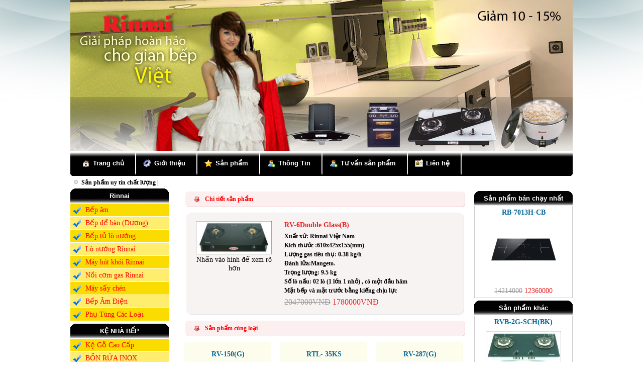

--- FILE ---
content_type: text/html
request_url: http://rinnai-home.com/index.php?act=details&idSP=138
body_size: 4940
content:


<!DOCTYPE html PUBLIC "-//W3C//DTD XHTML 1.0 Transitional//EN" "http://www.w3.org/TR/xhtml1/DTD/xhtml1-transitional.dtd">
<html xmlns="http://www.w3.org/1999/xhtml">
<head>
<title>Rinnai</title>
<meta http-equiv="Content-Type" content="text/html; charset=utf-8" />
<link rel="stylesheet" type="text/css" href="css1/style.css" />
<script type="text/javascript" src="Scripts/text-status.js"></script>

</head>
<body>
<div id="main_container">
  <div id="header">
  
    <div id="logo"></div>
    <!-- end of oferte_content-->
  </div>
  
  <div id="main_content">
  
    <div id="menu_tab">
      <meta http-equiv="Content-Type" content="text/html; charset=utf-8" />
<div class="left_menu_corner"></div>
      <ul class="menu">
        <li><a href="index.php" class="nav1"> Trang ch&#7911;</a></li>
        <li class="divider"></li>
        <li><a href="index.php?act=gioithieu" class="nav2">Gi&#7899;i thi&#7879;u</a></li>
        <li class="divider"></li>
        <li><a href="index.php?mansx=1" class="nav3">S&#7843;n ph&#7849;m</a></li>
        <li class="divider"></li>
        <li><a href="index.php?act=gianbepdep" class="nav4">Thông Tin</a></li>
        <li class="divider"></li>
        <li><a href="index.php?act=tuvansp" class="nav4">T&#432; v&#7845;n s&#7843;n ph&#7849;m</a></li>
        <li class="divider"></li>
        <li><a href="index.php?act=contact" class="nav6">Li&ecirc;n h&#7879;</a></li>
        <li class="divider"></li>       
      </ul>
<div class="right_menu_corner"></div>    </div>
    <!-- end of menu tab -->
    
    <div class="crumb_navigation">
    <script language="javascript1.2">
var line=new Array()
line[1]="Bếp gas Rinnai"
line[2]="Sản phẩm uy tín chất lượng cao"
line[3]="Tất cả Sản phẩm đều thấp hơn giá ngòai thị trường từ 10-> 15%"
line[4]="Mang đến cho bạn chất lượng tốt nhất"
line[5]="Luôn mang đến cho bạn sản phẩm tốt nhật, giá thấp nhất, và sự ưu tín cao nhất"


var ts_fontsize="12px"



var longestmessage=1
for (i=2;i<line.length;i++){
if (line[i].length>line[longestmessage].length)
longestmessage=i
}


var tscroller_width=line[longestmessage].length

lines=line.length-1

if (document.all||document.getElementById){
document.write('<form name="bannerform">')
document.write('<input type="text" name="banner" size="'+tscroller_width+'"')
document.write('  style="background-color: '+document.bgColor+'; color: '+document.body.text+'; font-family: verdana; font-size: '+ts_fontsize+'; font-weight:bold; border: medium none" onfocus="blur()">')
document.write('</form>')
}

temp=""
nextchar=-1;
nextline=1;
cursor="\\"
function animate(){
if (temp==line[nextline] & temp.length==line[nextline].length & nextline!=lines){
nextline++;
nextchar=-1;
document.bannerform.banner.value=temp;
temp="";
setTimeout("nextstep()",1000)}
else if (nextline==lines & temp==line[nextline] & temp.length==line[nextline].length){
nextline=1;
nextchar=-1;
document.bannerform.banner.value=temp;
temp="";
setTimeout("nextstep()",1000)}
else{
nextstep()}}

function nextstep(){

if (cursor=="\\"){
cursor="|"}
else if (cursor=="|"){
cursor="/"}
else if (cursor=="/"){
cursor="-"}
else if (cursor=="-"){
cursor="\\"}


nextchar++;
temp+=line[nextline].charAt(nextchar);
document.bannerform.banner.value=temp+cursor
setTimeout("animate()",25)}


if (document.all||document.getElementById)
window.onload=animate
</script>    </div>
    
    <div class="left_content">
      
<meta http-equiv="Content-Type" content="text/html; charset=utf-8" />

 <div class="title_box"><a href="index.php?mansx=1">Rinnai</a></div>
<ul class="left_menu">
              <li class="odd">
        <a href="index.php?mansx=1&amp;idLoaiSP=1">
		Bếp âm        </a>
        </li>
              <li class="even">
        <a href="index.php?mansx=1&amp;idLoaiSP=2">
		Bếp để bàn (Dương)        </a>
        </li>
              <li class="odd">
        <a href="index.php?mansx=1&amp;idLoaiSP=3">
		Bếp tủ lò nướng        </a>
        </li>
              <li class="even">
        <a href="index.php?mansx=1&amp;idLoaiSP=4">
		Lò nướng Rinnai        </a>
        </li>
              <li class="odd">
        <a href="index.php?mansx=1&amp;idLoaiSP=5">
		Máy hút khói Rinnai        </a>
        </li>
              <li class="even">
        <a href="index.php?mansx=1&amp;idLoaiSP=6">
		Nồi cơm gas Rinnai        </a>
        </li>
              <li class="odd">
        <a href="index.php?mansx=1&amp;idLoaiSP=16">
		Máy sấy chén        </a>
        </li>
              <li class="even">
        <a href="index.php?mansx=1&amp;idLoaiSP=20">
		Bếp Âm Điện        </a>
        </li>
              <li class="odd">
        <a href="index.php?mansx=1&amp;idLoaiSP=21">
		Phụ Tùng Các Loại        </a>
        </li>
            </ul>
 <div class="title_box"><a href="index.php?mansx=4">KỆ NHÀ BẾP</a></div>
<ul class="left_menu">
              <li class="odd">
        <a href="index.php?mansx=4&amp;idLoaiSP=15">
		Kệ Gỗ Cao Cấp        </a>
        </li>
              <li class="even">
        <a href="index.php?mansx=4&amp;idLoaiSP=0">
		BỒN RỬA INOX        </a>
        </li>
            </ul>
 <div class="title_box"><a href="index.php?mansx=5">BÌNH -VAN - DÂY GAS</a></div>
<ul class="left_menu">
              <li class="odd">
        <a href="index.php?mansx=5&amp;idLoaiSP=17">
		Bình gaz SP         </a>
        </li>
              <li class="even">
        <a href="index.php?mansx=5&amp;idLoaiSP=18">
		Van gas        </a>
        </li>
              <li class="odd">
        <a href="index.php?mansx=5&amp;idLoaiSP=19">
		Ống dẫn gas        </a>
        </li>
            </ul>
 <div class="title_box"><a href="index.php?mansx=0">NỘI THẤT GỖ RINA</a></div>
<ul class="left_menu">
              <li class="odd">
        <a href="index.php?mansx=0&amp;idLoaiSP=11">
		Máy hút khói Torino        </a>
        </li>
            </ul>
      
      <div class="title_box">Số lượt truy cập</div>
      <div class="border_box">
      	  <font size="2">
      Lượt truy cập thứ : <b>1629727</b>
      </font>
      </div>
<div class="banner_adds"></div>
    </div>
    <!-- end of left content -->
    <div class="center_content">
    
<meta http-equiv="Content-Type" content="text/html; charset=utf-8" />
<script type="text/javascript" src="highslide/highslide.js"></script>


<!--
    2) Optionally override the settings defined at the top
    of the highslide.js file. The parameter hs.graphicsDir is important!
-->

<script type="text/javascript">
    hs.graphicsDir = 'highslide/graphics/';
</script>


<!--
    3) These CSS-styles are necessary for the script to work. You may also put
    them in an external CSS-file. See the webpage for documentation.
-->
<style type="text/css">
.highslide-wrapper div {
    font-family: Verdana, Helvetica;
    font-size: 10pt;
}
.highslide {
	cursor: url(highslide/graphics/zoomin.cur), pointer;
    outline: none;
    text-decoration: none;
}
.highslide-active-anchor img {
	visibility: hidden;
}
.highslide-wrapper, .drop-shadow {
	background: white;
}
.highslide img {
	border: 2px solid gray;
}
.highslide:hover img {
	border: 2px solid white;
}
.highslide-wrapper {
	background: white;
}
.highslide-image {
	border: 10px solid white;
}
.highslide-image-blur {
}
.highslide-caption {
    display: none;
    border: 5px solid white;
    border-top: none;
    padding: 5px;
    background-color: white;
}
.highslide-loading {
    display: block;
	color: black;
	font-size: 8pt;
	font-family: sans-serif;
	font-weight: bold;
    text-decoration: none;
	padding: 2px;
	border: 1px solid black;
    background-color: white;

    padding-left: 22px;
    background-image: url(highslide/graphics/loader.white.gif);
    background-repeat: no-repeat;
    background-position: 3px 1px;
}
a.highslide-credits,
a.highslide-credits i {
    padding: 2px;
    color: silver;
    text-decoration: none;
	font-size: 10px;
}
a.highslide-credits:hover,
a.highslide-credits:hover i {
    color: white;
    background-color: gray;
}

a.highslide-full-expand {
	background: url(highslide/graphics/fullexpand.gif) no-repeat;
	display: block;
	margin: 0 10px 10px 0;
	width: 34px;
	height: 34px;
}

</style>


 <style type="text/css">
<!--
.highslide {	cursor: url(highslide/graphics/zoomin.cur), pointer;
    outline: none;
    text-decoration: none;
}
.highslide-caption {    display: none;
    border: 5px solid white;
    border-top: none;
    padding: 5px;
    background-color: white;
}
.highslide1 {	cursor: url(highslide/graphics/zoomin.cur), pointer;
    outline: none;
    text-decoration: none;
}
.highslide1 {cursor: url(highslide/graphics/zoomin.cur), pointer;
    outline: none;
    text-decoration: none;
}
.highslide-caption1 {    display: none;
    border: 5px solid white;
    border-top: none;
    padding: 5px;
    background-color: white;
}
.highslide-caption1 {display: none;
    border: 5px solid white;
    border-top: none;
    padding: 5px;
    background-color: white;
}
-->
 </style>
 <div class="center_content">
  <div class="center_title_bar">Chi tiết sản phẩm</div>
  <div class="prod_box_big">
    <div class="top_prod_box_big"></div>
    <div class="center_prod_box_big">
      <div class="product_img_big">
        <div>
          <!--
                    4) This is how you mark up the thumbnail image with an anchor tag around it.
                    The anchor's href attribute defines the URL of the full-size image.
                -->
          <a href="images/hinh_san_pham/RV-7Double Glass(B)_1.jpg" class="highslide1" onclick="return hs.expand(this)"> <img src="images/hinh_san_pham/RV-7Double Glass(B)_1.jpg" 
                        title="Bấm vào để xem rõ hơn"  width="150" /></a>
          <!--
                    5 (optional). This is how you mark up the caption. The caption must be directly after the anchor above..
                -->
          <div class="highslide-caption1"> 
          Xuất xứ: Rinnai Việt Nam<br>
Kích thước :610x425x155(mm)<br>
Lượng gas tiêu thụ: 0.38 kg/h<br>
Đánh lửa:Mangeto.<br>
Trọng lượng: 9.5 kg<br>
Số lò nấu: 02 lò (1 lớn 1 nhỏ) , có một đầu hâm<br>
Mặt bếp và mặt trước bằng kiếng chịu lực           </div>
          <p>Nhấn vào hình để xem rõ hơn</p>
        </div>
      </div>
      <div class="details_big_box">
        <div class="product_title_big">RV-6Double Glass(B)</div>
        <div class="specifications">Xuất xứ: Rinnai Việt Nam<br>
Kích thước :610x425x155(mm)<br>
Lượng gas tiêu thụ: 0.38 kg/h<br>
Đánh lửa:Mangeto.<br>
Trọng lượng: 9.5 kg<br>
Số lò nấu: 02 lò (1 lớn 1 nhỏ) , có một đầu hâm<br>
Mặt bếp và mặt trước bằng kiếng chịu lực</div>
        <div class="prod_price_big"><span class="reduce">2047000VNĐ</span> <span class="price">1780000VNĐ</span></div>      
      </div>      
    </div>    
    <div class="bottom_prod_box_big"></div>
  </div>
  
  <div class="center_title_bar">Sản phẩm cùng loại</div>
  <div class="prod_box">
    <div class="top_prod_box"></div>
    <div class="center_prod_box">
      <div class="product_title">
      <a href="index.php?act=details&amp;idSP=103">
	  RV-150(G)      </a></div>
      <div class="product_img">
      <a href="index.php?act=details&amp;idSP=103">
      <img src="images/hinh_san_pham/RV-150(G).jpg" alt="" width="150"  border="0" />      </a></div>
      <div class="prod_price"><span class="reduce">471500 VNĐ</span> <span class="price">410000VNĐ</span></div>
    </div>
    <div class="bottom_prod_box"></div>
    <div class="prod_details_tab">
    <a href="index.php?act=details&amp;idSP=103" class="prod_details">
    details
    </a></div>
  </div> 
  <div class="prod_box">
    <div class="top_prod_box"></div>
    <div class="center_prod_box">
      <div class="product_title">
      <a href="index.php?act=details&amp;idSP=107">
	  RTL- 35KS       </a></div>
      <div class="product_img">
      <a href="index.php?act=details&amp;idSP=107">
      <img src="images/hinh_san_pham/RTR-B300G_1.jpg" alt="" width="150"  border="0" />      </a></div>
      <div class="prod_price"><span class="reduce">3852500 VNĐ</span> <span class="price">3350000VNĐ</span></div>
    </div>
    <div class="bottom_prod_box"></div>
    <div class="prod_details_tab">
    <a href="index.php?act=details&amp;idSP=107" class="prod_details">
    details
    </a></div>
  </div> 
  <div class="prod_box">
    <div class="top_prod_box"></div>
    <div class="center_prod_box">
      <div class="product_title">
      <a href="index.php?act=details&amp;idSP=101">
	  RV-287(G)      </a></div>
      <div class="product_img">
      <a href="index.php?act=details&amp;idSP=101">
      <img src="images/hinh_san_pham/RV-287G.jpg" alt="" width="150"  border="0" />      </a></div>
      <div class="prod_price"><span class="reduce">954500 VNĐ</span> <span class="price">830000VNĐ</span></div>
    </div>
    <div class="bottom_prod_box"></div>
    <div class="prod_details_tab">
    <a href="index.php?act=details&amp;idSP=101" class="prod_details">
    details
    </a></div>
  </div> 
  <div class="prod_box">
    <div class="top_prod_box"></div>
    <div class="center_prod_box">
      <div class="product_title">
      <a href="index.php?act=details&amp;idSP=31">
	  RV-615Slim(GL-D)      </a></div>
      <div class="product_img">
      <a href="index.php?act=details&amp;idSP=31">
      <img src="images/hinh_san_pham/RV-715Slim(GL-D)_1.png" alt="" width="150"  border="0" />      </a></div>
      <div class="prod_price"><span class="reduce">2518500 VNĐ</span> <span class="price">2190000VNĐ</span></div>
    </div>
    <div class="bottom_prod_box"></div>
    <div class="prod_details_tab">
    <a href="index.php?act=details&amp;idSP=31" class="prod_details">
    details
    </a></div>
  </div> 
  <div class="prod_box">
    <div class="top_prod_box"></div>
    <div class="center_prod_box">
      <div class="product_title">
      <a href="index.php?act=details&amp;idSP=32">
	  RV-A271R(EB)      </a></div>
      <div class="product_img">
      <a href="index.php?act=details&amp;idSP=32">
      <img src="images/hinh_san_pham/RV-A271R(EB)_1.jpg" alt="" width="150"  border="0" />      </a></div>
      <div class="prod_price"><span class="reduce">2518500 VNĐ</span> <span class="price">2190000VNĐ</span></div>
    </div>
    <div class="bottom_prod_box"></div>
    <div class="prod_details_tab">
    <a href="index.php?act=details&amp;idSP=32" class="prod_details">
    details
    </a></div>
  </div> 
  <div class="prod_box">
    <div class="top_prod_box"></div>
    <div class="center_prod_box">
      <div class="product_title">
      <a href="index.php?act=details&amp;idSP=35">
	  RV-715Slim(GL-D)      </a></div>
      <div class="product_img">
      <a href="index.php?act=details&amp;idSP=35">
      <img src="images/hinh_san_pham/RV-715Slim(GL-D).png" alt="" width="150"  border="0" />      </a></div>
      <div class="prod_price"><span class="reduce">2530000 VNĐ</span> <span class="price">2200000VNĐ</span></div>
    </div>
    <div class="bottom_prod_box"></div>
    <div class="prod_details_tab">
    <a href="index.php?act=details&amp;idSP=35" class="prod_details">
    details
    </a></div>
  </div> 
  <div class="prod_box">
    <div class="top_prod_box"></div>
    <div class="center_prod_box">
      <div class="product_title">
      <a href="index.php?act=details&amp;idSP=37">
	  RV-715Slim(GL-Pe)      </a></div>
      <div class="product_img">
      <a href="index.php?act=details&amp;idSP=37">
      <img src="images/hinh_san_pham/RV-715Slim(GL-Pe).png" alt="" width="150"  border="0" />      </a></div>
      <div class="prod_price"><span class="reduce">2530000 VNĐ</span> <span class="price">2200000VNĐ</span></div>
    </div>
    <div class="bottom_prod_box"></div>
    <div class="prod_details_tab">
    <a href="index.php?act=details&amp;idSP=37" class="prod_details">
    details
    </a></div>
  </div> 
</div>
      
    </div>
    <!-- end of center content -->
    <div class="right_content">
      <meta http-equiv="Content-Type" content="text/html; charset=utf-8" />
<div class="title_box">S&#7843;n ph&#7849;m b&aacute;n ch&#7841;y nh&#7845;t</div>
      <div class="border_box">
        <div class="product_title">
        <a href="index.php?act=details&amp;idSP=198">
		RB-7013H-CB        </a></div>
        <div class="product_img">
        <a href="index.php?act=details&amp;idSP=198">
        <img src="images/hinh_san_pham/Rinnai-RB-7013H-CB-1.jpg" alt="" width="150"  border="0" />
        </a></div>
        <div class="prod_price"><span class="reduce">14214000</span> <span class="price">12360000</span></div>
      </div>
      <div class="title_box">S&#7843;n ph&#7849;m khác</div>
      <div class="border_box">
      
        <div class="product_title">
        <a href="index.php?act=details&amp;idSP=104">
        RVB-2G-SCH(BK)        </a></div>
        <div class="product_img">
        <a href="index.php?act=details&amp;idSP=104">
        <img src="images/hinh_san_pham/2SCH(BK).jpg" alt="" width="150"  border="0" />
        </a></div>
        <div class="prod_price"><span class="reduce">5347500VNĐ</span> <span class="price">4650000VNĐ</span></div>
      </div>
      <div class="banner_adds"></div>
    </div>  </div>
    <!-- end of right content -->
  
  <!-- end of main content -->
  <div class="footer">
   <meta http-equiv="Content-Type" content="text/html; charset=utf-8" />
 <div class="left_footer">
    <table width="500" border="0">
  <tr>
    <td style="text-align:left"><p><strong>Rinnai-Home</strong> 104 Đường 39 , Phường Tân Quy, Quận 7 , TP.HCM .</p>
      <p> <strong>Điện thoại :</strong> 0913750874 </p>
      <p><strong>Liên hệ </strong>: Quốc Khanh <strong> ĐTDĐ :</strong> 0913750874</p>
      <p> <strong>Mail :</strong> <a href="mailto:pqdung2017@gmail.com">pqdung2017@gmail.com</a> </p>
      <p><strong>Cửa hàng : </strong>Rinnai home 104 Đường 39, P Tân Quy, Q7<br>

HIỆP THÀNH 207 Đường Gò Dầu, Quận Tân Phú, TPHCM <br />
        <br />
      </p></td>
  </tr>
</table></div>
    <div class="center_footer"> 
      

    </div>
    <div class="right_footer"> <a href="javascript:;">Trang ch&iacute;nh</a> <a href="javascript:;">Gi&#7899;i thi&#7879;u</a> <a href="javascript:;">Li&ecirc;n h&#7879;</a></div>  </div>
</div>
<!-- end of main_container -->
</body>
</html>


--- FILE ---
content_type: text/css
request_url: http://rinnai-home.com/css1/style.css
body_size: 3014
content:
body
{
	padding:0;
	font-family:"Times New Roman", Times, serif;
	font-size:14px;
	margin:0px auto auto auto;
	color:#000;
	background-color: #FFFFFF;
	background-image: url(../images/bg.jpg);
	background-repeat: no-repeat;
	background-position: center top;
}
p{
padding:2px;
margin:0px;
}
#main_container{
width:1000px;
height:auto;
margin:auto;
padding:0px;
}
.top_bar{
width:1000px;
height:38px;
background-color:#4a4a4a;
}
.top_search{
width:370px;
height:32px;
margin:0px 20px 0 0;
_margin:0px 10px 0 0;
float:right;
background:url(../images/top_search_bg.gif) no-repeat center;
}
input.search_input{
width:182px;
height:18px;
float:left;
margin:5px 0 0 0 ;
border:1px solid #dbdbdb;
border-bottom-color:#ffffff;
border-right-color:#ffffff;
}
.search_text{
float:left;
width:110px;
padding:8px 0 0 15px;
color:#999999;
}
.search_text a{
text-decoration:none;
color:#999999;
}
.search_bt{
float:left;
padding:2px 0 0 15px;
}
.languages{
float:right;
width:150px;
padding:8px 0 0 0;
}
.lang_text{
float:left;
padding:0 5px 0 0;
color:#b3adad;
}
a.lang{
display:block;
float:left;
padding:0 5px 0 5px;
}
#header{
	width:1000px;
	height:300px;
	background:url(../images/header_bg.jpg) no-repeat center;
	background-position:0px 0px;
	margin:auto;
}
#logo{
float:left;
padding:15px;
}
/*------------------------------oferte_content-----------------------*/
.oferte_content{
	width:600px;
	height:164px;
	float:left;
	padding:0 0 0 50px;
}
.top_divider{
float:left;
width:1px;
height:164px;
}
.oferta{
width:538px;
float:left;
padding:15px 30px 0 30px;
}
.oferta_img{
float:left;
padding:0 0 10px 0;
}
.oferta_title{
font-size:15px;
color:#b72c24;
font-weight:bold;
}
.oferta_details{
width:400px;
float:left;
padding:0 0 0 30px;
}
.oferta_text{
padding:5px 0 5px 0;
font-size:12px;
color:#FFFFFF;
text-align:justify;
line-height:15px;
}
a.details{
width:83px;
height:21px;
display:block;
float:right;
margin:5px 0 0 0;
padding-left:5px;
background:url(../images/details_bt_bg.gif) no-repeat center;
text-align:center;
line-height:21px;
text-decoration:none;
color:#000000;
}
/*---------------------oferta_pagination-----------------------------*/

div.oferta_pagination {
clear:both;
padding:10px 0 0 0;
_padding:0px 0 0 0;
margin:5px;
text-align:center;
float:left;
font-size:10px;
}

div.oferta_pagination a {
width:22px;
height:22px;
display:block;
float:left;
margin:0 0 0 5px;
_margin:0 0 0 3px;
line-height:23px;
text-align:center;
background:url(../images/pag_bg.gif) no-repeat center;
text-decoration:none; 
color:#9d8b8b;
}
div.oferta_pagination a:hover, div.pagination a:active {
width:22px;
height:22px;
display:block;
float:left;
line-height:23px;
text-align:center;
background:url(../images/pag_bg_a.gif) no-repeat center;
text-decoration:none; 
color:#ad1614;
}
div.oferta_pagination span.current {
width:22px;
height:22px;
display:block;
float:left;
line-height:23px;
text-align:center;
background:url(../images/pag_bg_a.gif) no-repeat center;
text-decoration:none; 
color:#ad1614;
}
#main_content{
clear:both;
}
/*---------------- menu tab----------------------*/
#menu_tab{
width:1000px;
height:50px;
background-color:#fff;
}
.left_menu_corner{
	width:9px;
	height:50px;
	float:left;
	background-image: url(../images/menu_left.gif);
	background-repeat: no-repeat;
	background-position: center;
}
.right_menu_corner{
	width:9px;
	height:50px;
	float:left;
	background-image: url(../images/menu_right.gif);
	background-repeat: no-repeat;
	background-position: center;
}
ul.menu {
list-style-type:none; float:left; display:block; width:982px; 
margin:0px; padding:0px;background:url(../images/menu_bg.gif) repeat-x;}

ul.menu li {
display:inline;
font-size:11px;
font-weight:bold;
line-height:50px;
}
ul.menu li.divider {
display:inline;
width:2px;
height:50px;
float:left;
background:url(../images/menu_divider.gif) no-repeat center;
}

a.nav1:link, a.nav1:visited {
	display:block;
	float:left;
	padding:0px 8px 0px 22px;
	margin:0 14px 0 14px;
	height:50px;
	text-decoration:none;
	background:url(../images/home.png) no-repeat left;
	color:#FFFFFF;
	font-family:Verdana, Geneva, sans-serif;
	font-size: 13px;
}
a.nav2:link, a.nav2:visited {
	display:block;
	float:left;
	padding:0px 8px 0px 22px;
	margin:0 14px 0 14px;
	height:50px;
	text-decoration:none;
	background:url(../images/services.png) no-repeat left;
	color:#FFFFFF;
	font-family:Verdana, Geneva, sans-serif;
	font-size: 13px;
}
a.nav3:link, a.nav3:visited {
	display:block;
	float:left;
	padding:0px 8px 0px 22px;
	margin:0 14px 0 14px;
	height:50px;
	text-decoration:none;
	background:url(../images/favs.png) no-repeat left;
	color:#FFFFFF;
	font-size: 13px;
		font-family:Verdana, Geneva, sans-serif;
}
a.nav4:link, a.nav4:visited {
	display:block;
	float:left;
	padding:0px 8px 0px 22px;
	margin:0 14px 0 14px;
	height:50px;
	text-decoration:none;
	background:url(../images/user_add.png) no-repeat left;
	color:#FFFFFF;
	font-size: 13px;
		font-family:Verdana, Geneva, sans-serif;
}
a.nav5:link, a.nav5:visited {
	display:block;
	float:left;
	padding:0px 8px 0px 22px;
	margin:0 14px 0 14px;
	height:50px;
	text-decoration:none;
	background:url(../images/car.png) no-repeat left;
	color:#FFFFFF;
	font-size: 13px;
		font-family:Verdana, Geneva, sans-serif;
}
a.nav6:link, a.nav6:visited {
	display:block;
	float:left;
	padding:0px 8px 0px 22px;
	margin:0 14px 0 14px;
	height:50px;
	text-decoration:none;
	background:url(../images/contact-new.png) no-repeat left;
	color:#FFFFFF;
	font-size: 13px;
		font-family:Verdana, Geneva, sans-serif;
}

a.nav1:hover, a.nav2:hover, a.nav3:hover, a.nav4:hover, a.nav5:hover, a.nav6:hover {
	color:#FF9900;
}


li.currencies{
width:180px;
float:left;
padding:0 0 0 15px;
_padding:12px 0 0 15px;
color:#676d77;
font-size:11px;
font-weight:bold;
}
/*----------------crumb_navigation-------------*/
.crumb_navigation{
	width:980px;
	height:15px;
	color:#333333;
	background:url(../images/navbullet.png) no-repeat left;
	background-position:5px 6px;
	clear: both;
	padding-top: 5px;
	padding-right: 10px;
	padding-bottom: 0;
	padding-left: 20px;
}
.crumb_navigation a{
color:#0fa0dd;
text-decoration:underline;
}
span.current{
color:#0fa0dd;
}

/*-------------left_content------------------*/
.left_content{
width:196px;
float:left;
}
.title_box{
	width:196px;
	height:30px;
	margin:5px 0 0 0;
	text-align:center;
	font-size:13px;
		font-family:Verdana, Geneva, sans-serif;
	font-weight:bold;
	color:#fff;
	line-height:30px;
	vertical-align: text-top;
	background-image: url(../images/menu_title_bg_1.gif);
	background-repeat: no-repeat;
	background-position: center;
}
.title_box a
{
	width:196px;
	height:30px;
	margin:5px 0 0 0;
	text-align:center;
	font-size:13px;
	font-weight:bold;
	color:#fff;
	line-height:30px;
	vertical-align: text-top;
	text-decoration: none;
}
/*--------left menu---------*/
ul.left_menu{
width:196px;
padding:0px;
margin:0px;
list-style:none;
}
ul.left_menu li{
margin:0px;
list-style:none;
}
ul.left_menu li.odd a{
	width:166px;
	height:25px;
	display:block;
	background-color: #FBDC00;
	background-position:5px 5px;
	border-bottom:1px #FFFFFF solid;
	text-decoration:none;
	color:#FF0000;
	padding:0 0 0 30px;
	line-height:25px;
	background-image: url(../images/checked.png);
	background-repeat: no-repeat;
	font-size: 14px;
}
ul.left_menu li.even a{
	width:166px;
	height:25px;
	display:block;
	background-color:#FFED6F;
	background-position:5px 5px;
	border-bottom:1px #FFFFFF solid;
	text-decoration:none;
	color:#FF0000;
	padding:0 0 0 30px;
	line-height:25px;
	background-image: url(../images/checked.png);
	background-repeat: no-repeat;
	font-size: 14px;
}
ul.left_menu li.even a:hover, ul.left_menu li.odd a:hover{
	color:#FFFFFF;
	background-position:5px 5px;
	background-color: #222626;
	background-image: url(../images/checked.png);
	background-repeat: no-repeat;
}

.border_box{
	width:194px;
	height:auto;
	text-align:center;
	border-right-width: 1px;
	border-bottom-width: 1px;
	border-left-width: 1px;
	border-right-style: solid;
	border-bottom-style: solid;
	border-left-style: solid;
	border-right-color: #CCCCCC;
	border-bottom-color: #CCCCCC;
	border-left-color: #CCCCCC;
}
.product_title{
	color:#006699;
	padding:5px 0 5px 0;
	font-weight:bold;
}
.product_title a{
	text-decoration:none;
	color:#006699;
	padding:5px 0 5px 0;
	font-weight:bold;
}
.product_title a:hover{
color:#064E5A;
}
.product_img{
padding:5px 0 5px 0;
}
.prod_price{
padding:5px 0 5px 0;
}
span.reduce{
color:#999999;
text-decoration:line-through;
}
span.price{
color:#ea2222;
}
/*----------newsletter--------------*/
input.newsletter_input{
width:160px;
height:16px;
border:1px #ddd9d9 solid;
margin:10px 0 5px 0;
font-size:12px;
padding:3px;
color:#999999;
}
a.join{
	width:57px;
	display:block;
	_margin:5px 0 5px 130px;
	background:url(../images/blue-add.png) no-repeat left;
	text-decoration:none;
	color:#1c4a52;
	margin-top: 5px;
	margin-right: 0;
	margin-bottom: 5px;
	margin-left: 110px;
	padding-top: 0;
	padding-right: 0;
	padding-bottom: 0;
	padding-left: 20px;
}
.banner_adds{
width:194px;
text-align:center;
padding:10px 0 10px 0;

}

/*center content--------------------------*/
.center_content{
	width:580px;
	padding-top: 5px;
	padding-right: 10px;
	padding-bottom: 5px;
	padding-left: 10px;
	float: left;
	margin-bottom:100px;
}
.center_title_bar{
	width:520px;
	height:33px;
	float:left;
	padding:0 0 0 40px;
	margin:0 0 0 12px;
	_margin:0 0 0 6px;
	line-height:33px;
	font-size:12px;
	color:#FF0000;
	font-weight:bold;
	background:url(../images/bar_bg.gif) no-repeat center;
}
.center_title
{
	width:520px;
	height:33px;
	float:left;
	padding:0 0 0 40px;
	margin:0 0 0 12px;
	_margin:0 0 0 6px;
	line-height:33px;
	font-size:24px;
	color:#FF0000;
	font-weight:bold;
	text-align: center;
}

/*----------------------right content--------------*/
.right_content{
	width:196px;
	float:right;
	padding-top: 5px;
	padding-right: 0;
	padding-bottom: 0;
	padding-left: 0;
}
.shopping_cart{
width:195px;
height:84px;
text-align:center;
background:url(../images/cart_bg.gif) no-repeat center;
}
.cart_title{
font-size:12px;
font-size:12px;
color:#847676;
font-weight:bold;
padding:8px 0 0 0;
}
.cart_details{
width:115px;
float:left;
padding:5px 0 0 15px;
text-align:left;
}
.cart_icon{
float:left;
padding:5px 0 0 5px;
}
span.border_cart{
width:100px;
height:1px;
margin:3px 0 3px 0;
display:block;
border-top:1px #999999 dashed;
}
/*---------prod_box----------*/
.prod_box{
	width:170px;
	height:200px;
	float:left;
	padding-top: 10px;
	padding-right: 10px;
	padding-bottom: 10px;
	padding-left: 11px;
	margin-bottom: 50px;
}
.top_prod_box{
width:173px;
height:12px;
background:url(../images/product_box_top.gif) no-repeat center bottom;
float:left; 
padding:0px; 
margin:0px;
}
.bottom_prod_box{
width:173px;height:10px;background:url(../images/product_box_bottom.gif) no-repeat center top;float:left;padding:0px; margin:0px;
}
.center_prod_box{
width:173px;height:auto;background:url(../images/product_box_center.gif) repeat-y;float:left; text-align:center;padding:0px; margin:0px;
}
.prod_details_tab{
width:173px;
height:31px;
float:left;
background:url(../images/products_details_bg.gif) no-repeat center;
margin:3px 0 0 0;
}
img.left_bt{
float:left;
padding:6px 0 0 6px;
}
a.prod_details{
width:25px;
display:block;
float:left;
background:url(../images/square-blue-add.gif) no-repeat left;
padding:0 0 0 20px;
margin:7px 0 0 38px;
_margin:6px 0 0 35px;
text-decoration:none;
color:#0fa0dd;
}
/*---------prod_box_big----------*/
.prod_box_big{
width:554px;
height:auto;
float:left;
padding:10px 10px 10px 15px;
}
.top_prod_box_big{
width:554px;height:12px;background:url(../images/details_box_top.gif) no-repeat center bottom;float:left; padding:0px; margin:0px;
}
.bottom_prod_box_big{
width:554px;height:12px;background:url(../images/details_box_bottom.gif) no-repeat center top;float:left;padding:0px; margin:0px;
}
.center_prod_box_big{
width:554px;height: auto;background:url(../images/details_box_center.gif) repeat-y;float:left; text-align:center;padding:0px; margin:0px;
}
.product_img_big{
width:170px;
padding:5px 0 5px 10px;
float:left;
}
.details_big_box{
width:345px;
float:left;
padding:0 0 0 15px;
text-align:left;
}
.product_title_big{
color:#ea2222;
padding:5px 0 5px 0;
font-weight:bold;
font-size:14px;
}
.specifications{
font-size:12px;
font-weight:bold;
line-height:18px;
}
.thumbs{
padding:8px 5px 8px 5px;
border:1px #DFD1D1 solid;
margin:3px 0 0 0;
}
.thumbs a{
padding:3px;
}
.prod_price_big{
padding:5px 0 5px 0;
font-size:16px;
}
span.reduce{
color:#999999;
text-decoration:line-through;
}
span.price{
color:#ea2222;
}
a.addtocart{
width:76px;
height:27px;
display:block;
float:left;
background:url(../images/addtocart.gif) no-repeat left;
padding:0 0 0 33px;
text-decoration:none;
line-height:27px;
color:#1c4a52;
}
a.compare{
width:76px;
height:27px;
display:block;
float:left;
margin:0 0 0 10px;
background:url(../images/compare.gif) no-repeat left;
padding:0 0 0 33px;
text-decoration:none;
line-height:27px;
color:#1c4a52;
}
span.blue{
color:#5F9FAB;
}
/*---------------contact_form------------------*/
.contact_form{
width:355px;
float:left;
padding:0px 0 0 75px;
}
.form_row{
width:335px;
clear:both;
padding:10px 0 10px 0;
_padding:5px 0 5px 0;
color:#a53d17;
}
label.contact{
width:75px;
float:left;
font-size:12px;
text-align:right;
padding:4px 5px 0 0;
color: #333333;
}
input.contact_input{
width:253px;
height:18px;
background-color:#fff;
color:#999999;
border:1px #DFDFDF solid;
float:left;
}
textarea.contact_textarea{
width:253px;
height:50px;
font-family:Arial, Helvetica, sans-serif;
font-size:12px;
color: #999999;
background-color:#fff;
border:1px #DFDFDF solid;
float:left;
}
a.contact{
width:99px;
height:27px;
display:block;
float:right;
margin:0 0 0 10px;
background:url(../images/contact_bt.gif) no-repeat left;
padding:0 0 0 10px;
text-decoration:none;
line-height:27px;
color:#1c4a52;
}
/*--------------footer----------------*/
.footer{
	width:1000px;
	clear:both;
	height:65px;
	background:url(../images/footer_bg.gif) repeat-x top;
	font-size: 14px;
	text-align: center;
	margin-top: 20px;
	padding-top:20px;
	
}
.left_footer{
	float:left;
	width:400px;
	padding-top: 5px;
	padding-right: 0;
	padding-bottom: 0;
	padding-left: 10px;
	
}
.right_footer{
float:right;
padding:15px 30px 0 0;
}
.right_footer a{
padding:0 0 0 7px;
text-decoration:none;
color: #666666;
}
.right_footer a:hover{
text-decoration:underline;
}

.center_footer{
	float:left;
	width:200px;
	text-align:left;
	color:#666666;
	font-size: 14px;
	line-height: 18px;
	padding-top: 10px;
	padding-right: 0;
	padding-bottom: 0;
	padding-left: 60px;
}



#loginBlock{
	color:#FF0000;
	width:196px;
	height:/*auto*/120px;
	background-color:#555;
	margin-left: 500px;
	
}
.title_boxLogin{
	width:196px;
	height:30px;
	text-align:center;
	font-size:13px;
	font-weight:bold;
	color:#fff;
	line-height:30px;
	vertical-align: text-top;
	background-image: url(../images/menu_title_bg_1.gif);
	background-repeat: no-repeat;
	background-position: center;
	margin-top: 200px;
	margin-left: 500;
}


--- FILE ---
content_type: application/javascript
request_url: http://rinnai-home.com/Scripts/text-status.js
body_size: 353
content:
// JavaScript Document
  message     = "C�ng ty b?p gas Rinnai chuy�n cung c?p b?p gas c�c lo?i^" +
                "S?n ph?m ch?t lu?ng cao^" +
                "Lu�n nh?n du?c s? t�n nhi?m c?a ngu?i ti�u d�ng^"
  scrollSpeed = 25
  lineDelay   = 1500
  txt         = ""

  function scrollText(pos) {
    if (message.charAt(pos) != '^') {
      txt    = txt + message.charAt(pos)
      
      pauze  = scrollSpeed
    }
    else {
	  status = txt
      pauze = lineDelay
      txt   = ""
      if (pos == message.length-1) pos = -1
    }
    pos++
    setTimeout("scrollText('"+pos+"')",pauze)
  }
scrollText(0)